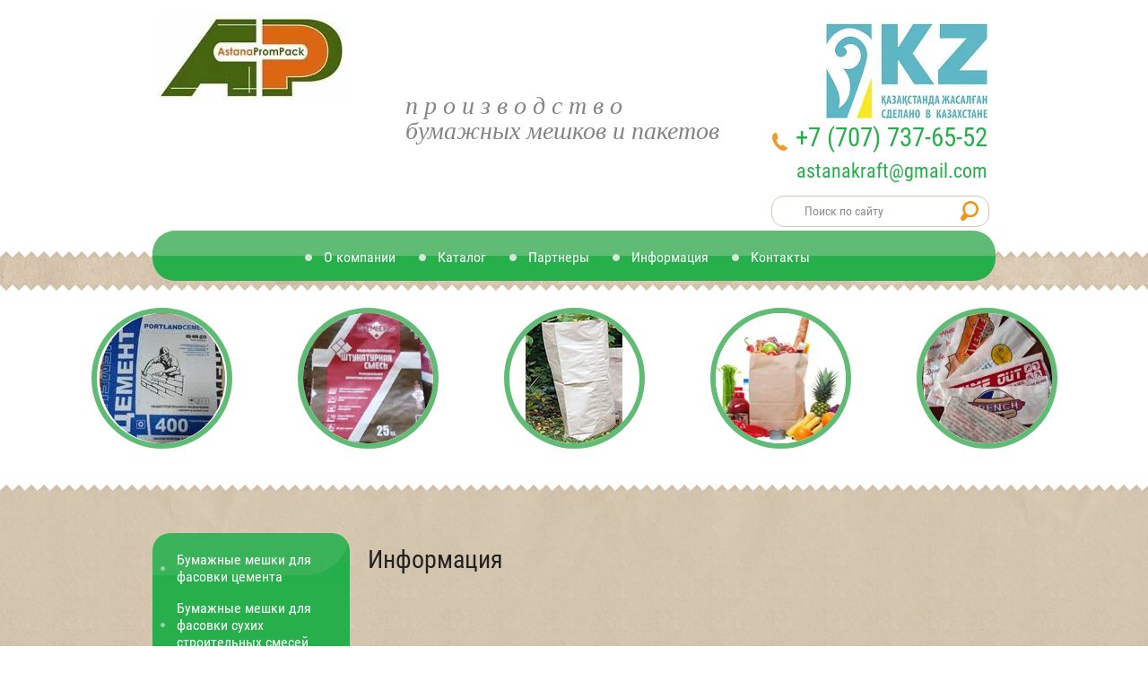

--- FILE ---
content_type: text/html; charset=utf-8
request_url: http://astanaprompack.kz/informatsiya
body_size: 4577
content:
<!doctype html>
<!--[if lt IE 7]> <html class="no-js lt-ie9 lt-ie8 lt-ie7" lang="ru"> <![endif]-->
<!--[if IE 7]>    <html class="no-js lt-ie9 lt-ie8" lang="ru"> <![endif]-->
<!--[if IE 8]>    <html class="no-js lt-ie9" lang="ru"> <![endif]-->
<!--[if gt IE 8]><!--> 
<html class="no-js" lang="ru"> <!--<![endif]-->
<head>
<meta name="robots" content="all"/>
<meta http-equiv="Content-Type" content="text/html; charset=UTF-8" />
<meta name="description" content="Информация" />
<meta name="keywords" content="Информация" />
<meta name="SKYPE_TOOLBAR" content="SKYPE_TOOLBAR_PARSER_COMPATIBLE" />
<title>Информация</title>
<link href="/t/v196/images/styles.scss.css" rel="stylesheet" type="text/css" />
<script src="/g/libs/jquery/1.10.2/jquery.min.js"></script>
<script src="/t/v196/images/modernizr-2.5.3.min.js"></script>
<script type="text/javascript" src="/t/v196/images/link_top.js"></script> 
	<link rel="stylesheet" href="/g/css/styles_articles_tpl.css">
<link rel='stylesheet' type='text/css' href='/shared/highslide-4.1.13/highslide.min.css'/>
<script type='text/javascript' src='/shared/highslide-4.1.13/highslide-full.packed.js'></script>
<script type='text/javascript'>
hs.graphicsDir = '/shared/highslide-4.1.13/graphics/';
hs.outlineType = null;
hs.showCredits = false;
hs.lang={cssDirection:'ltr',loadingText:'Загрузка...',loadingTitle:'Кликните чтобы отменить',focusTitle:'Нажмите чтобы перенести вперёд',fullExpandTitle:'Увеличить',fullExpandText:'Полноэкранный',previousText:'Предыдущий',previousTitle:'Назад (стрелка влево)',nextText:'Далее',nextTitle:'Далее (стрелка вправо)',moveTitle:'Передвинуть',moveText:'Передвинуть',closeText:'Закрыть',closeTitle:'Закрыть (Esc)',resizeTitle:'Восстановить размер',playText:'Слайд-шоу',playTitle:'Слайд-шоу (пробел)',pauseText:'Пауза',pauseTitle:'Приостановить слайд-шоу (пробел)',number:'Изображение %1/%2',restoreTitle:'Нажмите чтобы посмотреть картинку, используйте мышь для перетаскивания. Используйте клавиши вперёд и назад'};</script>

            <!-- 46b9544ffa2e5e73c3c971fe2ede35a5 -->
            <script src='/shared/s3/js/lang/ru.js'></script>
            <script src='/shared/s3/js/common.min.js'></script>
        <link rel='stylesheet' type='text/css' href='/shared/s3/css/calendar.css' /><link rel="canonical" href="/informatsiya"/>
<script src="/g/s3/misc/form/1.0.0/s3.form.js"></script>

<script src="/shared/misc/includeform.js"></script>
<script src="/t/v196/images/map_script.js"></script>
	<script src="http://api-maps.yandex.ru/2.0-stable/?load=package.full&lang=ru"  type="text/javascript"></script>
<script type="text/javascript">mjsMap({data: [{name: "ТОО AstanaPromPack", coords: "51.186692,71.431574", desc: "ТОО AstanaPromPack"}],zoom: "12",center: "51.186692,71.431574",type: "0",id: 'block_map' });</script>
</head>
<body>
	
	<div class="site-wrapper">
		<header class="site-header-wrapper">
			<div class="site-header-top-panel">
				<div class="left-col-head">
											<div class="site-logo">
							<a href="http://astanaprompack.kz"><img src="/thumb/2/bJ9wF0WWha2hpVkFPJRLqA/228r/d/izobrazhenie_whatsapp_2023-03-27_v_100814.jpg" alt="ТОО&quot;AstanaPromPack&quot;" /></a>
						</div>
																<div class="site-activity">
							п р о и з в о д с т в о  бумажных мешков и пакетов
						</div>
									</div>
				<div class="right-col-head">
					<img src="/d/logo_1.jpg" alt="" class="topimg">
											<div class="site-phone-top">
							<p>+7 (707) 737-65-52</p>
						</div>
																<div class="email">
							<p>astanakraft@gmail.com</p>
						</div>
										<nav class="site-search">
					    <form action="/search" class="search-form" method="get">
					      <input name="search" type="text"  class="search-text" placeholder="Поиск по сайту" />
					      <input type="submit" class="search-button" value="" />
					    <re-captcha data-captcha="recaptcha"
     data-name="captcha"
     data-sitekey="6LfLhZ0UAAAAAEB4sGlu_2uKR2xqUQpOMdxygQnA"
     data-lang="ru"
     data-rsize="invisible"
     data-type="image"
     data-theme="light"></re-captcha></form>
					</nav>
				</div>
			</div>
			<div class="site-header-cent-panel">
									<nav class="top-menu">
						<ul>
															<li ><a  href="/">О компании</a></li>
															<li ><a  href="/catalog">Каталог</a></li>
															<li ><a  href="/partnery">Партнеры</a></li>
															<li class="active"><a  href="/informatsiya">Информация</a></li>
															<li ><a  href="/contacts">Контакты</a></li>
													</ul>
					</nav>
							</div>
			<div class="site-header-bot-panel  site-header-bot-panel-in">
							</div>
		</header>
							<div class="edit-block-list-wrap  edit-block-list-wrap-in">
				<div class="edit-block-list">
											<a href="/bumazhnyye-meshki-dlya-fasovki-tsementa" class="item">
							<span class="pic">
								<img src="/thumb/2/hu5jT4tbeiiGl4vzUTVcJw/145c145/d/image003.jpg" alt="">
							</span>
							<span class="body-wrap">
								<span class="body">
									<p>Бумажные мешки для фасовки цемента</p>
								</span>
							</span>
						</a>
											<a href="http://astanaprompack.kz/bumazhnyye-meshki-dlya-fasovki-sukhikh-stroitelnykh-smesey" class="item">
							<span class="pic">
								<img src="/thumb/2/TFmdoTnpHX7cLDxCyHcEbg/145c145/d/img-20170829-wa0006.jpg" alt="">
							</span>
							<span class="body-wrap">
								<span class="body">
									
								</span>
							</span>
						</a>
											<a href="/bumazhnyye-meshki-otkrytogo-tipa" class="item">
							<span class="pic">
								<img src="/thumb/2/UsHvxbVsSNySJH1MfsVNrA/145c145/d/2.png" alt="">
							</span>
							<span class="body-wrap">
								<span class="body">
									<p>Бумажные мешки открытого типа</p>
								</span>
							</span>
						</a>
											<a href="/bumazhnyye-kraft-pakety" class="item">
							<span class="pic">
								<img src="/thumb/2/HumMOr2gGOEMP3sGd0SF5Q/145c145/d/kraft_paket_ava.jpg" alt="">
							</span>
							<span class="body-wrap">
								<span class="body">
									<p>Бумажные крафт пакеты</p>
								</span>
							</span>
						</a>
											<a href="/bumazhnyye-pakety-s-v-obraznym-dnom" class="item">
							<span class="pic">
								<img src="/thumb/2/XkzgmnEJxmlkDZ6zPpxsyA/145c145/d/donery.jpg" alt="">
							</span>
							<span class="body-wrap">
								<span class="body">
									<p>Бумажные пакеты<br />с v-образным дном</p>
								</span>
							</span>
						</a>
									</div>
			</div>
						<div class="site-content-wrapper ">
			<div class="site-content-wrapper-in">
				<div class="site-content">
					<div class="content-column">
						<h1>Информация</h1>
<p>&nbsp; &nbsp; &nbsp; &nbsp; &nbsp; &nbsp; &nbsp; &nbsp; &nbsp; &nbsp; &nbsp; &nbsp; &nbsp; &nbsp; &nbsp; &nbsp; &nbsp; &nbsp; &nbsp; &nbsp; &nbsp; &nbsp; &nbsp; &nbsp; &nbsp; &nbsp; &nbsp; &nbsp; &nbsp;</p>

<p>&nbsp;</p>

<p>&nbsp; &nbsp; &nbsp; &nbsp; &nbsp; &nbsp; &nbsp; &nbsp; &nbsp; &nbsp; &nbsp; &nbsp; &nbsp; &nbsp; &nbsp; &nbsp; &nbsp; &nbsp; &nbsp; &nbsp; &nbsp; &nbsp; &nbsp; &nbsp; &nbsp; &nbsp; &nbsp;&nbsp;<a class="highslide" href="/d/20181220_142008.jpg" onclick="return hs.expand(this)"><img alt="20181220_142008" height="263" src="/thumb/2/K1R4KaZTIgTNR61AdgEnow/360r300/d/20181220_142008.jpg" style="border-width: 0" width="360" /></a>&nbsp; &nbsp;</p>

<p>&nbsp;</p>

<p>&nbsp;</p>

<p>&nbsp; &nbsp; &nbsp; &nbsp; &nbsp; &nbsp; &nbsp; &nbsp; &nbsp; &nbsp; &nbsp; &nbsp; &nbsp; &nbsp; &nbsp; &nbsp; &nbsp; &nbsp; &nbsp; &nbsp; &nbsp; &nbsp; &nbsp; &nbsp; &nbsp; &nbsp; &nbsp; &nbsp; &nbsp; &nbsp; &nbsp; &nbsp; &nbsp; &nbsp; &nbsp; &nbsp; &nbsp; &nbsp;&nbsp;<a class="highslide" href="/thumb/2/0FkAruHrN0VxvE_JO02mDg/r/d/foto_paket.jpg" onclick="return hs.expand(this)"><img alt="фото пакет" height="300" src="/thumb/2/inR1soPTcdNSjedwu4GBMg/360r300/d/foto_paket.jpg" style="border-width: 0" width="217" /></a><br />
&nbsp;</p>

<p>&nbsp;</p>

<p>&nbsp;</p>

<p>&nbsp;</p>

<p>&nbsp; &nbsp; &nbsp; &nbsp; &nbsp; &nbsp; &nbsp; &nbsp; &nbsp; &nbsp; &nbsp; &nbsp; &nbsp; &nbsp; &nbsp; &nbsp; &nbsp; &nbsp; &nbsp; &nbsp; &nbsp; &nbsp; &nbsp; &nbsp; &nbsp; &nbsp; &nbsp; &nbsp; &nbsp; &nbsp; &nbsp; &nbsp; &nbsp; &nbsp; &nbsp; &nbsp;</p>

	
<div class="clear"></div>
					</div>
				</div>
				<aside class="left-column">
											<nav class="side-menu-wrapper">
							<ul class="side-menu"><li><a href="/bumazhnyye-meshki-dlya-fasovki-tsementa" >Бумажные мешки для фасовки цемента</a></li><li><a href="/bumazhnyye-meshki-dlya-fasovki-sukhikh-stroitelnykh-smesey" >Бумажные мешки для фасовки сухих строительных смесей</a></li><li><a href="/bumazhnyye-meshki-otkrytogo-tipa" >Бумажные мешки открытого типа</a></li><li><a href="/bumazhnyye-kraft-pakety" >Бумажные крафт пакеты</a></li><li><a href="/bumazhnyye-pakety-s-v-obraznym-dnom" >Бумажные пакеты с v-образным дном</a></li><li><a href="/prays-bumazhnyye-meshki" >Прайс бумажные мешки</a></li><li><a href="/prays-bumazhnyye-pakety" >Прайс бумажные пакеты</a></li></ul>						</nav>
									</aside>
			</div>
		</div>
		<div class="map-block-wrap">
			<div class="map-block" id="block_map" style="height: 420px"></div>
		</div>
		<div class="clear-footer"></div>
	</div>
	<footer class="footer-wrapper">
		<div class="footer-top-panel">
							<nav class="bottom-menu">
					<ul>
													<li ><a  href="/">О компании</a></li>
													<li ><a  href="/catalog">Каталог</a></li>
													<li ><a  href="/partnery">Партнеры</a></li>
													<li class="active"><a  href="/informatsiya">Информация</a></li>
													<li ><a  href="/contacts">Контакты</a></li>
											</ul>
				</nav>
					</div>
		<div class="footer-bot-panel">
			<div class="copyrights">
												&copy; 2015 - 2026 ТОО"AstanaPromPack"
			</div>
							<div class="site-phone-bot">
					<p>8 (707) 737-65-52</p>
				</div>
										<ul class="social-block">
					<li><a href="http://www.facebook.com/"></a></li>					<li><a href="http://vk.com/"></a></li>					<li><a href="http://www.odnoklassniki.ru/"></a></li>					<li><a href="http://twitter.com/"></a></li>					<li><a href="http://www.skype.com/en/"></a></li>				</ul>
						<div class="mega">
				<span style='font-size:14px;' class='copyright'><!--noindex--><span style="text-decoration:underline; cursor: pointer;" onclick="javascript:window.open('https://megagr'+'oup.kz/?utm_referrer='+location.hostname)" class="copyright">Создание сайтов</span> Астана — megagroup.kz<!--/noindex--></span>
			</div>
			<div class="counters">
				<!--LiveInternet counter--><script type="text/javascript"><!--
document.write("<a href='//www.liveinternet.ru/click' "+
"target=_blank><img src='//counter.yadro.ru/hit?t52.3;r"+
escape(document.referrer)+((typeof(screen)=="undefined")?"":
";s"+screen.width+"*"+screen.height+"*"+(screen.colorDepth?
screen.colorDepth:screen.pixelDepth))+";u"+escape(document.URL)+
";"+Math.random()+
"' alt='' title='LiveInternet: показано число просмотров и"+
" посетителей за 24 часа' "+
"border='0' width='88' height='31'><\/a>")
//--></script><!--/LiveInternet-->
<!--__INFO2026-01-19 00:28:16INFO__-->

			</div> 
		</div>
	</footer>
<!--id=1109-->

<!-- assets.bottom -->
<!-- </noscript></script></style> -->
<script src="/my/s3/js/site.min.js?1768462484" ></script>
<script src="/my/s3/js/site/defender.min.js?1768462484" ></script>
<script src="https://cp.onicon.ru/loader/5743d59d286688e8178b4593.js" data-auto async></script>
<script >/*<![CDATA[*/
var megacounter_key="08fd6e379a2bf398ef728139d107d93c";
(function(d){
    var s = d.createElement("script");
    s.src = "//counter.megagroup.ru/loader.js?"+new Date().getTime();
    s.async = true;
    d.getElementsByTagName("head")[0].appendChild(s);
})(document);
/*]]>*/</script>
<script >/*<![CDATA[*/
$ite.start({"sid":1079888,"vid":1084814,"aid":1285338,"stid":1,"cp":25,"active":true,"domain":"astanaprompack.kz","lang":"ru","trusted":false,"debug":false,"captcha":3});
/*]]>*/</script>
<!-- /assets.bottom -->
</body>
</html>

--- FILE ---
content_type: text/css
request_url: http://astanaprompack.kz/t/v196/images/styles.scss.css
body_size: 5902
content:
@font-face {
  font-family: 'Roboto Condensed';
  src: url('/g/fonts/roboto_condensed//roboto_condensed-r.eot');
  src: local('O'), url('/g/fonts/roboto_condensed//roboto_condensed-r.woff') format('woff'), url('/g/fonts/roboto_condensed//roboto_condensed-r.ttf') format('truetype'), url('/g/fonts/roboto_condensed//roboto_condensed-r.svg') format('svg');
  font-weight: 400;
  font-style: normal; }

body, html {
  padding: 0;
  margin: 0;
  height: 100%;
  min-width: 980px;
  position: relative; }

body {
  font: 400 16px 'Roboto Condensed', sans-serif;
  color: #383838;
  background: none;
  /*table.table1 tr:hover { background:#e0e0e0; }*/
  /*table.table2 tr:hover { background:#e0e0e0;}*/
  /*=== GALLERY */ }
  body a {
    color: #383838; }
    body a:hover {
      text-decoration: none; }
  body .wrap-page-path {
    margin: 0 0 15px; }
    body .wrap-page-path .page-path {
      color: #000;
      font: normal 11px Arial, Helvetica, sans-serif; }
      body .wrap-page-path .page-path a {
        color: #000; }
  body div, body span, body h1, body h2, body h3, body h4, body h5, body h6, body p, body em, body strong, body sub, body sup, body b, body u, body i, body dl, body dt, body dd, body ol, body ul, body li, body form, body label, body tbody, body tfoot, body thead, body tr, body th, body td, body article, body aside, body canvas, body details, body figcaption, body figure, body footer, body header, body hgroup, body menu, body nav, body section, body summary, body time, body mark, body audio, body video {
    margin: 0;
    padding: 0;
    border: 0;
    outline: 0;
    background: transparent;
    font-size: 100%; }
  body a {
    margin: 0;
    padding: 0;
    font-size: 100%;
    background: transparent;
    outline: none; }
  body article, body aside, body details, body figcaption, body figure, body footer, body header, body hgroup, body menu, body nav, body section {
    display: block; }
  body nav ul {
    list-style: none; }
  body sub, body sup {
    font-size: 75%;
    line-height: 0;
    position: relative;
    vertical-align: baseline; }
  body sup {
    top: -0.5em; }
  body sub {
    bottom: -0.25em; }
  body ins {
    text-decoration: none; }
  body p, body pre, body blockquote, body ul, body ol, body dl {
    margin: 1em 0; }
  body blockquote {
    margin-left: 40px;
    margin-right: 40px; }
  body ol, body ul, body dd {
    margin-left: 40px; }
  body pre, body code, body kbd, body samp {
    font-family: monospace, sans-serif; }
  body h1, body h2, body h3, body h4, body h5, body h6 {
    font-family: 'Roboto Condensed', sans-serif;
    margin: 0;
    color: #222;
    font-weight: 400; }
  body h1 {
    font-size: 28px;
    line-height: normal; }
  body h2 {
    font-size: 26px;
    line-height: normal; }
  body h3 {
    font-size: 24px;
    line-height: normal; }
  body h4 {
    font-size: 22px;
    line-height: normal; }
  body h5 {
    font-size: 20px;
    line-height: normal; }
  body h6 {
    font-size: 18px;
    line-height: normal; }
  body hr {
    color: #000;
    border: none;
    /* Убираем границу для браузера Firefox */
    background-color: #000;
    /* Цвет линии для браузера Firefox и Opera */
    height: 1px;
    /* Толщина линии */ }
  body table.table0 {
    border-collapse: collapse; }
  body table.table0 td {
    padding: 5px;
    border: none; }
  body table.table1 {
    border-collapse: collapse; }
  body table.table1 td {
    padding: 5px;
    border: 1px solid #000; }
  body table.table2 {
    border-collapse: collapse; }
  body table.table2 td {
    padding: 5px;
    border: 1px solid #000; }
  body table.table2 th {
    padding: 8px 5px;
    border: 1px solid #000;
    background-color: #000;
    color: #fff;
    text-align: left; }
  body table.table0 td p, body table.table1 td p, body table.table2 td p {
    padding: 0;
    margin: 0;
    text-indent: 0; }
  body table.gallery {
    border-spacing: 10px;
    border-collapse: separate; }
  body table.gallery td {
    background-color: #000;
    text-align: center;
    padding: 15px; }

.clear, .clear-footer {
  clear: both;
  height: 0;
  font-size: 0;
  line-height: 0; }

.clear-footer {
  padding-top: 236px; }

.site-wrapper {
  height: auto !important;
  height: 100%;
  min-height: 100%;
  min-width: 980px;
  margin: 0 0 -265px 0;
  background: #fff;
  overflow: hidden; }
  .site-wrapper .site-header-wrapper {
    position: relative; }
    .site-wrapper .site-header-wrapper .site-header-top-panel {
      margin: 0 auto;
      width: 940px; }
      .site-wrapper .site-header-wrapper .site-header-top-panel:after {
        content: '';
        display: block;
        clear: both; }
      .site-wrapper .site-header-wrapper .site-header-top-panel .left-col-head {
        float: left; }
        .site-wrapper .site-header-wrapper .site-header-top-panel .left-col-head .site-logo {
          font-size: 0;
          display: inline-block;
          vertical-align: top;
          padding: 15px 59px 18px 5px; }
          .site-wrapper .site-header-wrapper .site-header-top-panel .left-col-head .site-logo a {
            display: block; }
        .site-wrapper .site-header-wrapper .site-header-top-panel .left-col-head .site-activity {
          font: 400 italic 28px 'Book Antiqua', serif;
          color: #848484;
          display: inline-block;
          vertical-align: top;
          width: 356px;
          padding-top: 104px;
          line-height: 28px; }
      .site-wrapper .site-header-wrapper .site-header-top-panel .right-col-head {
        float: right;
        width: 250px;
        padding: 26px 9px 0 0;
        text-align: right; }
        .site-wrapper .site-header-wrapper .site-header-top-panel .right-col-head .site-phone-top {
          font: 400 30px 'Roboto Condensed', serif;
          color: #26af4b;
          padding-left: 30px;
          background: url(ico-phone.png) 10px 12px no-repeat;
          padding-bottom: 8px; }
        .site-wrapper .site-header-wrapper .site-header-top-panel .right-col-head .email {
          font: 400 22px 'Roboto Condensed', serif;
          color: #26af4b;
          padding-bottom: 15px; }
        .site-wrapper .site-header-wrapper .site-header-top-panel .right-col-head .site-search {
          background: none;
          border-radius: 14px;
          border: 1px solid #dbc5af;
          display: inline-block;
          margin: 0 -2px 0 0; }
          .site-wrapper .site-header-wrapper .site-header-top-panel .right-col-head .site-search .search-form {
            height: 33px; }
            .site-wrapper .site-header-wrapper .site-header-top-panel .right-col-head .site-search .search-form .search-text {
              display: block;
              float: left;
              padding: 0 36px;
              width: 138px;
              height: 33px;
              border: none;
              background: transparent;
              outline: none;
              font: 400 14px 'Roboto Condensed', serif;
              color: #8e8c8c;
              /* Firefox 19+ */
              /* Firefox 18- */ }
              .site-wrapper .site-header-wrapper .site-header-top-panel .right-col-head .site-search .search-form .search-text::-webkit-input-placeholder {
                color: #8e8c8c; }
              .site-wrapper .site-header-wrapper .site-header-top-panel .right-col-head .site-search .search-form .search-text::-moz-placeholder {
                color: #8e8c8c; }
              .site-wrapper .site-header-wrapper .site-header-top-panel .right-col-head .site-search .search-form .search-text:-moz-placeholder {
                color: #8e8c8c; }
              .site-wrapper .site-header-wrapper .site-header-top-panel .right-col-head .site-search .search-form .search-text:-ms-input-placeholder {
                color: #8e8c8c; }
              .site-wrapper .site-header-wrapper .site-header-top-panel .right-col-head .site-search .search-form .search-text:focus::-webkit-input-placeholder {
                color: transparent; }
              .site-wrapper .site-header-wrapper .site-header-top-panel .right-col-head .site-search .search-form .search-text:focus::-moz-placeholder {
                color: transparent; }
              .site-wrapper .site-header-wrapper .site-header-top-panel .right-col-head .site-search .search-form .search-text:focus:-moz-placeholder {
                color: transparent; }
              .site-wrapper .site-header-wrapper .site-header-top-panel .right-col-head .site-search .search-form .search-text:focus:-ms-input-placeholder {
                color: transparent; }
            .site-wrapper .site-header-wrapper .site-header-top-panel .right-col-head .site-search .search-form .search-button {
              display: block;
              float: left;
              padding: 0;
              margin: 0;
              width: 31px;
              height: 33px;
              background: url(ico-search.png) 0 5px no-repeat;
              border: none;
              outline: none;
              cursor: pointer; }
    .site-wrapper .site-header-wrapper .site-header-cent-panel {
      width: 940px;
      margin: 0 auto;
      background: #60bc74;
      background: -moz-linear-gradient(top, #60bc74 0%, #60bc74 50%, #26af4b 51%, #26af4b 100%);
      background: -webkit-linear-gradient(top, #60bc74 0%, #60bc74 50%, #26af4b 51%, #26af4b 100%);
      background: linear-gradient(to bottom, #60bc74 0%, #60bc74 50%, #26af4b 51%, #26af4b 100%);
      filter: progid:DXImageTransform.Microsoft.gradient(startColorstr='#60bc74', endColorstr='#26af4b',GradientType=0);
      border-radius: 25px;
      position: relative;
      z-index: 1; }
      .site-wrapper .site-header-wrapper .site-header-cent-panel .top-menu {
        background: none; }
        .site-wrapper .site-header-wrapper .site-header-cent-panel .top-menu > ul {
          margin: 0;
          padding: 11px 0 8px 156px;
          list-style: none;
          font-size: 0;
          line-height: 0; }
          .site-wrapper .site-header-wrapper .site-header-cent-panel .top-menu > ul > li {
            display: inline-block;
            vertical-align: top;
            margin: 0 -9px 0 0px; }
            .site-wrapper .site-header-wrapper .site-header-cent-panel .top-menu > ul > li > a {
              display: block;
              font: 400 16px/37px 'Roboto Condensed', sans-serif;
              padding: 0 21px 0 35px;
              text-decoration: none;
              color: #fff;
              background: url(mark-t-m.png) 14px 50% no-repeat;
              border-radius: 18px;
              -webkit-transition: all 0.3s;
              -moz-transition: all 0.3s;
              -o-transition: all 0.3s;
              -ms-transition: all 0.3s;
              transition: all 0.3s; }
              .site-wrapper .site-header-wrapper .site-header-cent-panel .top-menu > ul > li > a:hover {
                background: url(mark-t-m-h.png) 14px 50% no-repeat #fff;
                color: #2b2b2b;
                -webkit-transition: all 0.3s;
                -moz-transition: all 0.3s;
                -o-transition: all 0.3s;
                -ms-transition: all 0.3s;
                transition: all 0.3s; }
          .site-wrapper .site-header-wrapper .site-header-bot-panel {
            background: url(header-bg.jpg) 50% 0 no-repeat;
            padding: 46px 0 11px 0;
            margin-top: -29px;
            position: relative; }
      .site-wrapper .site-header-wrapper .site-header-bot-panel.site-header-bot-panel-in {
        height: 30px;
        padding: 0;
        margin-top: -26px; }
      .site-wrapper .site-header-wrapper .site-header-bot-panel:before {
        position: absolute;
        content: '';
        top: -7px;
        height: 7px;
        left: 0;
        right: 0;
        background: url(rep-bg-t.png) 0 0 repeat-x; }
      .site-wrapper .site-header-wrapper .site-header-bot-panel:after {
        position: absolute;
        content: '';
        bottom: -7px;
        height: 7px;
        left: 0;
        right: 0;
        background: url(bg-rep-b.png) 0 0 repeat-x; }
      .site-wrapper .site-header-wrapper .site-header-bot-panel .header-pic {
        width: 930px;
        margin: 0 auto;
        font-size: 0;
        border: 1px solid rgba(198, 180, 158, 0.92);
        border-radius: 5px; }
        .site-wrapper .site-header-wrapper .site-header-bot-panel .header-pic img {
          border-radius: 5px; }
    .site-wrapper .site-header-wrapper p {
      padding: 0;
      margin: 0; }
    .site-wrapper .site-header-wrapper img {
      border: none; }
    .site-wrapper .site-header-wrapper a {
      color: #000; }
  .site-wrapper .edit-block-text-main {
    width: 940px;
    margin: 0 auto;
    font: 400 15px 'Roboto Condensed', serif;
    color: #424242;
    padding: 69px 0 82px 0;
    line-height: 19px; }
    .site-wrapper .edit-block-text-main p {
      margin: 0; }
  .site-wrapper .edit-block-list-wrap {
    width: 940px;
    margin: 0 auto; }
    .site-wrapper .edit-block-list-wrap.edit-block-list-wrap-in {
      margin-top: 26px;
      margin-bottom: 10px; }
    .site-wrapper .edit-block-list-wrap .edit-block-list {
      font-size: 0;
      text-align: center;
      margin: 0 -112px; }
      .site-wrapper .edit-block-list-wrap .edit-block-list a.item {
        display: inline-block;
        vertical-align: top;
        position: relative;
        width: 145px;
        height: 145px;
        border-radius: 50%;
        border: 6px solid #60bc74;
        margin: 0 55px 37px 53px; }
        .site-wrapper .edit-block-list-wrap .edit-block-list a.item:hover {
          background: #26af4b; }
          .site-wrapper .edit-block-list-wrap .edit-block-list a.item:hover .body-wrap:before {
            position: absolute;
            content: '';
            width: 100%;
            height: 100%;
            background: #26af4b;
            left: 0;
            top: 0;
            border-radius: 50%; }
            .site-wrapper .edit-block-list-wrap .edit-block-list a.item:hover .body-wrap .body {
              display: table-cell;
              position: relative;
              z-index: 1;
              background: #26af4b;
              border-radius: 50%; }
        .site-wrapper .edit-block-list-wrap .edit-block-list a.item .pic {
          font-size: 0; }
          .site-wrapper .edit-block-list-wrap .edit-block-list a.item .pic img {
            border-radius: 50%; }
        .site-wrapper .edit-block-list-wrap .edit-block-list a.item .body-wrap {
          position: absolute;
          top: 0;
          left: 0; }
          .site-wrapper .edit-block-list-wrap .edit-block-list a.item .body-wrap .body {
            font: 400 14px 'Roboto Condensed', serif;
            color: #fff;
            display: table-cell;
            vertical-align: middle;
            text-align: center;
            display: none;
            width: 145px;
            height: 145px; }
            .site-wrapper .edit-block-list-wrap .edit-block-list a.item .body-wrap .body p {
              margin: 0; }
  .site-wrapper .block-form-wrap {
    background: #26af4b;
    position: relative;
    z-index: 1; }
    .site-wrapper .block-form-wrap:before {
      position: absolute;
      content: '';
      top: -7px;
      height: 7px;
      left: 0;
      right: 0;
      background: url(bg-rep-form-t.png) 0 0 repeat-x; }
    .site-wrapper .block-form-wrap:after {
      position: absolute;
      content: '';
      bottom: -7px;
      height: 7px;
      left: 0;
      right: 0;
      background: url(bg-rep-form-b.png) 0 0 repeat-x; }
    .site-wrapper .block-form-wrap .block-form {
      width: 940px;
      margin: 0 auto;
      padding-bottom: 45px;
      font-size: 0;
      position: relative; }
      .site-wrapper .block-form-wrap .block-form .title {
        font: 400 21px 'Roboto Condensed', serif;
        color: #fff;
        padding: 36px 103px 23px;
        background: url(title-form.png) 47% 100% no-repeat;
        text-align: center;
        display: inline-block;
        margin-left: 34px;
        line-height: 24px;
        margin-bottom: 37px; }
      .site-wrapper .block-form-wrap .block-form .tpl-field {
        display: inline-block;
        vertical-align: top;
        margin-right: 28px; }
        .site-wrapper .block-form-wrap .block-form .tpl-field .field-title {
          font: 400 15px 'Roboto Condensed', serif;
          color: #fff;
          padding: 0 0 6px 4px; }
        .site-wrapper .block-form-wrap .block-form .tpl-field .inp-form {
          width: 220px;
          height: 35px;
          border-radius: 18px;
          background: #fff;
          box-shadow: inset 0 2px 0 #a1a1a1;
          border: none;
          outline: none;
          padding: 0 10px;
          font: 400 14px 'Roboto Condensed', serif;
          color: #424242; }
        .site-wrapper .block-form-wrap .block-form .tpl-field .tpl-form-button {
          width: 108px;
          height: 108px;
          background: #ef9517;
          font: 400 16px 'Roboto Condensed', serif;
          color: #fff;
          cursor: pointer;
          border: 6px solid #54c071;
          border-radius: 50%;
          outline: none;
          position: absolute;
          right: 15px;
          top: 119px; }
          .site-wrapper .block-form-wrap .block-form .tpl-field .tpl-form-button:hover {
            background: #ef9f2f; }
  .site-wrapper .site-content-wrapper {
    position: relative;
    background: fixed url(bg-cont.jpg) 50% 0 no-repeat;
    background-size: cover;
    z-index: 1; }
    .site-wrapper .site-content-wrapper.site-content-wrapper-main {
      display: none; }
    .site-wrapper .site-content-wrapper:before {
      position: absolute;
      content: '';
      top: -7px;
      height: 7px;
      left: 0;
      right: 0;
      background: url(rep-bg-t.png) 0 0 repeat-x; }
    .site-wrapper .site-content-wrapper:after {
      position: absolute;
      content: '';
      bottom: -7px;
      height: 7px;
      left: 0;
      right: 0;
      background: url(bg-rep-b.png) 0 0 repeat-x; }
    .site-wrapper .site-content-wrapper .site-content-wrapper-in {
      position: relative;
      margin: 0 auto;
      width: 940px; }
      .site-wrapper .site-content-wrapper .site-content-wrapper-in:after {
        content: '';
        display: block;
        clear: both; }
      .site-wrapper .site-content-wrapper .site-content-wrapper-in .site-content {
        width: 100%;
        float: left; }
        .site-wrapper .site-content-wrapper .site-content-wrapper-in .site-content .content-column {
          padding: 60px 0 112px 240px; }
      .site-wrapper .site-content-wrapper .site-content-wrapper-in .left-column {
        float: left;
        width: 220px;
        margin-left: -100%;
        padding-top: 47px;
        padding-bottom: 112px; }
        .site-wrapper .site-content-wrapper .site-content-wrapper-in .left-column .side-menu-wrapper {
          background: url(bg-l-m.jpg) 0 0 no-repeat #26af4b;
          border-radius: 20px; }
          .site-wrapper .site-content-wrapper .site-content-wrapper-in .left-column .side-menu-wrapper > .side-menu {
            margin: 0;
            padding: 12px 4px 20px 4px;
            list-style: none; }
            .site-wrapper .site-content-wrapper .site-content-wrapper-in .left-column .side-menu-wrapper > .side-menu > li {
              font: 400 16px 'Roboto Condensed', sans-serif;
              padding: 2px 0 2px 0; }
              .site-wrapper .site-content-wrapper .site-content-wrapper-in .left-column .side-menu-wrapper > .side-menu > li > a {
                display: block;
                text-decoration: none;
                padding: 6px 23px 6px 23px;
                color: #fff;
                background: url(mark-l-m.png) 5px 50% no-repeat;
                border-radius: 16px;
                -webkit-transition: all 0.3s;
                -moz-transition: all 0.3s;
                -o-transition: all 0.3s;
                -ms-transition: all 0.3s;
                transition: all 0.3s; }
                .site-wrapper .site-content-wrapper .site-content-wrapper-in .left-column .side-menu-wrapper > .side-menu > li > a:hover {
                  background: url(mark-l-m-h.png) 10px 50% no-repeat #ef9517;
                  -webkit-transition: all 0.3s;
                  -moz-transition: all 0.3s;
                  -o-transition: all 0.3s;
                  -ms-transition: all 0.3s;
                  transition: all 0.3s; }
              .site-wrapper .site-content-wrapper .site-content-wrapper-in .left-column .side-menu-wrapper > .side-menu > li ul {
                margin: 0;
                padding: 5px 0 0 30px;
                list-style: none; }
                .site-wrapper .site-content-wrapper .site-content-wrapper-in .left-column .side-menu-wrapper > .side-menu > li ul li a {
                  display: block;
                  text-decoration: none;
                  padding-bottom: 5px; }
                  .site-wrapper .site-content-wrapper .site-content-wrapper-in .left-column .side-menu-wrapper > .side-menu > li ul li a:hover {
                    text-decoration: underline; }
            .site-wrapper .site-content-wrapper .site-content-wrapper-in .left-column .news-block-wrapper .news-block-title {
              font: 400 14px Arial, Helvetica, sans-serif;
              color: #000;
              text-transform: uppercase;
              padding-bottom: 10px; }
          .site-wrapper .site-content-wrapper .site-content-wrapper-in .left-column .news-block-wrapper .news-block {
            font-size: 0; }
            .site-wrapper .site-content-wrapper .site-content-wrapper-in .left-column .news-block-wrapper .news-block .news-block-item .news-image {
              font-size: 0;
              padding-bottom: 10px; }
              .site-wrapper .site-content-wrapper .site-content-wrapper-in .left-column .news-block-wrapper .news-block .news-block-item .news-date {
                font: 400 12px Arial, Helvetica, sans-serif;
                color: #000;
                padding-bottom: 2px; }
              .site-wrapper .site-content-wrapper .site-content-wrapper-in .left-column .news-block-wrapper .news-block .news-block-item .news-title {
                padding-bottom: 4px; }
                .site-wrapper .site-content-wrapper .site-content-wrapper-in .left-column .news-block-wrapper .news-block .news-block-item .news-title a {
                  font: 400 14px Arial, Helvetica, sans-serif;
                  color: #000; }
                  .site-wrapper .site-content-wrapper .site-content-wrapper-in .left-column .news-block-wrapper .news-block .news-block-item .news-announce {
                    font: 400 12px Arial, Helvetica, sans-serif;
                    color: #000;
                    padding-bottom: 10px; }
              .site-wrapper .site-content-wrapper .site-content-wrapper-in .left-column .news-block-wrapper .news-block .news-block-item .news-more {
                padding-bottom: 10px; }
                .site-wrapper .site-content-wrapper .site-content-wrapper-in .left-column .news-block-wrapper .news-block .news-block-item .news-more a {
                  font: 400 14px Arial, Helvetica, sans-serif;
                  color: #000; }
                  .site-wrapper .site-content-wrapper .site-content-wrapper-in .left-column .news-block-wrapper .news-archive a {
                    font: 400 14px Arial, Helvetica, sans-serif;
                    color: #000; }
      .site-wrapper .site-content-wrapper .site-content-wrapper-in .right-column {
        float: left;
        width: 200px;
        margin-left: -200px; }
        .site-wrapper .site-content-wrapper .site-content-wrapper-in .right-column .side-menu-wrapper {
          background: #fff; }
          .site-wrapper .site-content-wrapper .site-content-wrapper-in .right-column .side-menu-wrapper > .side-menu {
            margin: 0;
            padding: 0;
            list-style: none; }
            .site-wrapper .site-content-wrapper .site-content-wrapper-in .right-column .side-menu-wrapper > .side-menu > li {
              font: 400 16px/16px Arial, Helvetica, sans-serif; }
              .site-wrapper .site-content-wrapper .site-content-wrapper-in .right-column .side-menu-wrapper > .side-menu > li > a {
                display: block;
                text-decoration: none;
                text-transform: uppercase;
                padding: 5px 10px;
                color: #010101;
                -webkit-transition: all 0.3s;
                -moz-transition: all 0.3s;
                -o-transition: all 0.3s;
                -ms-transition: all 0.3s;
                transition: all 0.3s; }
                .site-wrapper .site-content-wrapper .site-content-wrapper-in .right-column .side-menu-wrapper > .side-menu > li > a:hover {
                  background: #f0f0f0;
                  color: #010101;
                  -webkit-transition: all 0.3s;
                  -moz-transition: all 0.3s;
                  -o-transition: all 0.3s;
                  -ms-transition: all 0.3s;
                  transition: all 0.3s; }
              .site-wrapper .site-content-wrapper .site-content-wrapper-in .right-column .side-menu-wrapper > .side-menu > li ul {
                margin: 0;
                padding: 5px 0 0 30px;
                list-style: none; }
                .site-wrapper .site-content-wrapper .site-content-wrapper-in .right-column .side-menu-wrapper > .side-menu > li ul li a {
                  display: block;
                  text-decoration: none;
                  padding-bottom: 5px; }
                  .site-wrapper .site-content-wrapper .site-content-wrapper-in .right-column .side-menu-wrapper > .side-menu > li ul li a:hover {
                    text-decoration: underline; }
            .site-wrapper .site-content-wrapper .site-content-wrapper-in .right-column .side-menu-wrapper > .side-menu > li + li {
              border-top: 1px solid #000;
              -webkit-transition: all 0.3s;
              -moz-transition: all 0.3s;
              -o-transition: all 0.3s;
              -ms-transition: all 0.3s;
              transition: all 0.3s; }
            .site-wrapper .site-content-wrapper .site-content-wrapper-in .right-column .side-menu-wrapper > .side-menu > li:hover {
              border-color: transparent;
              -webkit-transition: all 0.3s;
              -moz-transition: all 0.3s;
              -o-transition: all 0.3s;
              -ms-transition: all 0.3s;
              transition: all 0.3s; }
            .site-wrapper .site-content-wrapper .site-content-wrapper-in .right-column .side-menu-wrapper > .side-menu > li:hover + li {
              border-color: transparent;
              -webkit-transition: all 0.3s;
              -moz-transition: all 0.3s;
              -o-transition: all 0.3s;
              -ms-transition: all 0.3s;
              transition: all 0.3s; }
            .site-wrapper .site-content-wrapper .site-content-wrapper-in .right-column .news-block-wrapper .news-block-title {
              font: 400 14px Arial, Helvetica, sans-serif;
              color: #000;
              text-transform: uppercase;
              padding-bottom: 10px; }
          .site-wrapper .site-content-wrapper .site-content-wrapper-in .right-column .news-block-wrapper .news-block {
            font-size: 0; }
            .site-wrapper .site-content-wrapper .site-content-wrapper-in .right-column .news-block-wrapper .news-block .news-block-item .news-image {
              font-size: 0;
              padding-bottom: 10px; }
              .site-wrapper .site-content-wrapper .site-content-wrapper-in .right-column .news-block-wrapper .news-block .news-block-item .news-date {
                font: 400 12px Arial, Helvetica, sans-serif;
                color: #000;
                padding-bottom: 2px; }
              .site-wrapper .site-content-wrapper .site-content-wrapper-in .right-column .news-block-wrapper .news-block .news-block-item .news-title {
                padding-bottom: 4px; }
                .site-wrapper .site-content-wrapper .site-content-wrapper-in .right-column .news-block-wrapper .news-block .news-block-item .news-title a {
                  font: 400 14px Arial, Helvetica, sans-serif;
                  color: #000; }
                  .site-wrapper .site-content-wrapper .site-content-wrapper-in .right-column .news-block-wrapper .news-block .news-block-item .news-announce {
                    font: 400 12px Arial, Helvetica, sans-serif;
                    color: #000;
                    padding-bottom: 10px; }
              .site-wrapper .site-content-wrapper .site-content-wrapper-in .right-column .news-block-wrapper .news-block .news-block-item .news-more {
                padding-bottom: 10px; }
                .site-wrapper .site-content-wrapper .site-content-wrapper-in .right-column .news-block-wrapper .news-block .news-block-item .news-more a {
                  font: 400 14px Arial, Helvetica, sans-serif;
                  color: #000; }
                  .site-wrapper .site-content-wrapper .site-content-wrapper-in .right-column .news-block-wrapper .news-archive a {
                    font: 400 14px Arial, Helvetica, sans-serif;
                    color: #000; }
  .site-wrapper .map-block-wrap {
    width: 100%; }
    .footer-wrapper {
      min-width: 980px;
      height: 265px;
      z-index: 1;
      position: relative;
      background: url(bg-foot.png) 50% 100% no-repeat; }
  .footer-wrapper p {
    padding: 0;
    margin: 0; }
  .footer-wrapper img {
    border: none; }
  .footer-wrapper a {
    color: #000; }
  .footer-wrapper .footer-top-panel {
    width: 940px;
    margin: 0 auto;
    background: #60bc74;
    background: -moz-linear-gradient(top, #60bc74 0%, #60bc74 50%, #26af4b 51%, #26af4b 100%);
    background: -webkit-linear-gradient(top, #60bc74 0%, #60bc74 50%, #26af4b 51%, #26af4b 100%);
    background: linear-gradient(to bottom, #60bc74 0%, #60bc74 50%, #26af4b 51%, #26af4b 100%);
    filter: progid:DXImageTransform.Microsoft.gradient(startColorstr='#60bc74', endColorstr='#26af4b',GradientType=0);
    border-radius: 25px;
    position: relative;
    z-index: 1; }
    .footer-wrapper .footer-top-panel .bottom-menu {
      background: none; }
      .footer-wrapper .footer-top-panel .bottom-menu > ul {
        margin: 0;
        padding: 11px 0 8px 156px;
        list-style: none;
        font-size: 0;
        line-height: 0; }
        .footer-wrapper .footer-top-panel .bottom-menu > ul > li {
          display: inline-block;
          vertical-align: top;
          margin: 0 -9px 0 0px; }
          .footer-wrapper .footer-top-panel .bottom-menu > ul > li > a {
            display: block;
            font: 400 16px/37px 'Roboto Condensed', sans-serif;
            padding: 0 21px 0 35px;
            text-decoration: none;
            color: #fff;
            background: url(mark-t-m.png) 14px 50% no-repeat;
            border-radius: 18px;
            -webkit-transition: all 0.3s;
            -moz-transition: all 0.3s;
            -o-transition: all 0.3s;
            -ms-transition: all 0.3s;
            transition: all 0.3s; }
            .footer-wrapper .footer-top-panel .bottom-menu > ul > li > a:hover {
              background: url(mark-t-m-h.png) 14px 50% no-repeat #fff;
              color: #2b2b2b;
              -webkit-transition: all 0.3s;
              -moz-transition: all 0.3s;
              -o-transition: all 0.3s;
              -ms-transition: all 0.3s;
              transition: all 0.3s; }
        .footer-wrapper .footer-bot-panel {
          position: relative;
          height: 209px;
          width: 940px;
          margin: 0 auto; }
    .footer-wrapper .footer-bot-panel .copyrights {
      position: absolute;
      left: 23px;
      top: 58px;
      font: 400 13px 'Roboto Condensed', serif;
      color: #151515; }
    .footer-wrapper .footer-bot-panel .site-phone-bot {
      font: 400 18px 'Roboto Condensed', serif;
      color: #252525;
      padding-left: 20px;
      background: url(ico-phone-bot.png) 0 6px no-repeat;
      top: 54px;
      right: 48px;
      position: absolute; }
    .footer-wrapper .footer-bot-panel .social-block {
      margin: 0;
      padding: 0;
      line-height: 0;
      list-style: none;
      font-size: 0;
      position: absolute;
      top: 57px;
      left: 380px; }
      .footer-wrapper .footer-bot-panel .social-block li {
        display: inline-block;
        vertical-align: top;
        margin-right: 4px; }
        .footer-wrapper .footer-bot-panel .social-block li:last-child {
          margin-right: 0; }
        .footer-wrapper .footer-bot-panel .social-block li:nth-child(2) a {
          background: url(ico-soc-2.png) 0 0 no-repeat; }
        .footer-wrapper .footer-bot-panel .social-block li:nth-child(3) a {
          background: url(ico-soc-3.png) 0 0 no-repeat; }
        .footer-wrapper .footer-bot-panel .social-block li:nth-child(4) a {
          background: url(ico-soc-4.png) 0 0 no-repeat; }
        .footer-wrapper .footer-bot-panel .social-block li:nth-child(5) a {
          background: url(ico-soc-5.png) 0 0 no-repeat; }
        .footer-wrapper .footer-bot-panel .social-block li:hover a {
          background: url(ico-soc-1-h.png) 0 0 no-repeat; }
          .footer-wrapper .footer-bot-panel .social-block li:hover:nth-child(2) a {
            background: url(ico-soc-2-h.png) 0 0 no-repeat; }
          .footer-wrapper .footer-bot-panel .social-block li:hover:nth-child(3) a {
            background: url(ico-soc-3-h.png) 0 0 no-repeat; }
          .footer-wrapper .footer-bot-panel .social-block li:hover:nth-child(4) a {
            background: url(ico-soc-4-h.png) 0 0 no-repeat; }
          .footer-wrapper .footer-bot-panel .social-block li:hover:nth-child(5) a {
            background: url(ico-soc-5-h.png) 0 0 no-repeat; }
        .footer-wrapper .footer-bot-panel .social-block li:active a {
          background: url(ico-soc-1-a.png) 0 0 no-repeat; }
          .footer-wrapper .footer-bot-panel .social-block li:active:nth-child(2) a {
            background: url(ico-soc-2-a.png) 0 0 no-repeat; }
          .footer-wrapper .footer-bot-panel .social-block li:active:nth-child(3) a {
            background: url(ico-soc-3-a.png) 0 0 no-repeat; }
          .footer-wrapper .footer-bot-panel .social-block li:active:nth-child(4) a {
            background: url(ico-soc-4-a.png) 0 0 no-repeat; }
          .footer-wrapper .footer-bot-panel .social-block li:active:nth-child(5) a {
            background: url(ico-soc-5-a.png) 0 0 no-repeat; }
        .footer-wrapper .footer-bot-panel .social-block li a {
          width: 27px;
          height: 27px;
          display: block;
          background: url(ico-soc-1.png) 0 0 no-repeat; }
    .footer-wrapper .footer-bot-panel .mega {
      position: absolute;
      right: 50px;
      top: 82px;
      font: 400 13px 'Roboto Condensed', serif;
      color: #1a1a1a; }
      .footer-wrapper .footer-bot-panel .mega span {
        font-size: 13px !important; }
      .footer-wrapper .footer-bot-panel .mega a {
        color: #1a1a1a; }
        .footer-wrapper .footer-bot-panel .mega a:hover {
          text-decoration: none; }
    .footer-wrapper .footer-bot-panel .counters {
      position: absolute;
      left: 23px;
      top: 83px; }

.topimg {
  width: 220px; }



.topimg {
  width: 180px; }

@media (min-width: 960px) {
  .site-wrapper .site-header-wrapper .site-header-top-panel .right-col-head .site-phone-top {
    font-size: 29px; } }

.site-wrapper .edit-block-list-wrap .edit-block-list a.item {
  margin: 0 36px 37px 37px; }


--- FILE ---
content_type: text/javascript
request_url: http://counter.megagroup.ru/08fd6e379a2bf398ef728139d107d93c.js?r=&s=1280*720*24&u=http%3A%2F%2Fastanaprompack.kz%2Finformatsiya&t=%D0%98%D0%BD%D1%84%D0%BE%D1%80%D0%BC%D0%B0%D1%86%D0%B8%D1%8F&fv=0,0&en=1&rld=0&fr=0&callback=_sntnl1768817326144&1768817326144
body_size: 198
content:
//:1
_sntnl1768817326144({date:"Mon, 19 Jan 2026 10:08:46 GMT", res:"1"})